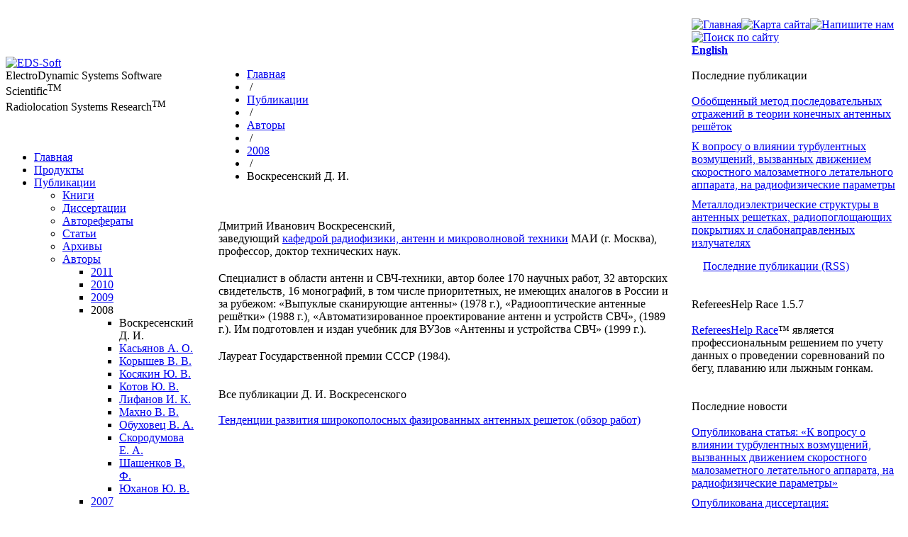

--- FILE ---
content_type: text/html; charset=UTF-8
request_url: http://eds-soft.com/ru/publications/authors/2008/index.php?ID=1232
body_size: 25381
content:
<!DOCTYPE html PUBLIC "-//W3C//DTD XHTML 1.0 Transitional//EN" "http://www.w3.org/TR/xhtml1/DTD/xhtml1-transitional.dtd">
<!-- meta name="GENERATOR" content="Microsoft FrontPage 2.0" -->
<html xmlns="http://www.w3.org/1999/xhtml" xml:lang="en" lang="en">
<head>
<meta http-equiv="Content-Type" content="text/html; charset=UTF-8" />
<meta name="robots" content="all" />
<meta name="document-state" content="dynamic" />
<meta name="revizit-after" content="7 days" />
<meta name="userline" content="internet anthropology - resources and people(81649)" />
<meta name="author" content="V. I. Chulkov" />
<meta name="owner" content="EDS-Soft" />
<meta name="copyright" content="Copyright (c) 2002-2026 EDS-Soft" />
<meta name="keywords" content="профессор, доктор технических наук, антенны и устройства СВЧ" />
<meta name="description" content="Дмитрий Иванович Воскресенский" />
<title>Воскресенский Д. И. - 2008 - Авторы - Публикации - EDS-Soft</title>
<link href="/bitrix/cache/css/ru/three_columns/page_82e1f816dfaf8c04223fadaa291b2915/page_82e1f816dfaf8c04223fadaa291b2915_v1.css?1768647049354" type="text/css" rel="stylesheet"/>
<link href="/bitrix/cache/css/ru/three_columns/template_417779570f1c99f2080b4f8a7f99545a/template_417779570f1c99f2080b4f8a7f99545a_v1.css?176864615110448" type="text/css" rel="stylesheet" data-template-style="true"/>
<script>if(!window.BX)window.BX={};if(!window.BX.message)window.BX.message=function(mess){if(typeof mess==='object'){for(let i in mess) {BX.message[i]=mess[i];} return true;}};</script>
<script>(window.BX||top.BX).message({"JS_CORE_LOADING":"Загрузка...","JS_CORE_NO_DATA":"- Нет данных -","JS_CORE_WINDOW_CLOSE":"Закрыть","JS_CORE_WINDOW_EXPAND":"Развернуть","JS_CORE_WINDOW_NARROW":"Свернуть в окно","JS_CORE_WINDOW_SAVE":"Сохранить","JS_CORE_WINDOW_CANCEL":"Отменить","JS_CORE_WINDOW_CONTINUE":"Продолжить","JS_CORE_H":"ч","JS_CORE_M":"м","JS_CORE_S":"с","JSADM_AI_HIDE_EXTRA":"Скрыть лишние","JSADM_AI_ALL_NOTIF":"Показать все","JSADM_AUTH_REQ":"Требуется авторизация!","JS_CORE_WINDOW_AUTH":"Войти","JS_CORE_IMAGE_FULL":"Полный размер"});</script>

<script src="/bitrix/js/main/core/core.min.js?1768488954242882"></script>

<script>BX.Runtime.registerExtension({"name":"main.core","namespace":"BX","loaded":true});</script>
<script>BX.setJSList(["\/bitrix\/js\/main\/core\/core_ajax.js","\/bitrix\/js\/main\/core\/core_promise.js","\/bitrix\/js\/main\/polyfill\/promise\/js\/promise.js","\/bitrix\/js\/main\/loadext\/loadext.js","\/bitrix\/js\/main\/loadext\/extension.js","\/bitrix\/js\/main\/polyfill\/promise\/js\/promise.js","\/bitrix\/js\/main\/polyfill\/find\/js\/find.js","\/bitrix\/js\/main\/polyfill\/includes\/js\/includes.js","\/bitrix\/js\/main\/polyfill\/matches\/js\/matches.js","\/bitrix\/js\/ui\/polyfill\/closest\/js\/closest.js","\/bitrix\/js\/main\/polyfill\/fill\/main.polyfill.fill.js","\/bitrix\/js\/main\/polyfill\/find\/js\/find.js","\/bitrix\/js\/main\/polyfill\/matches\/js\/matches.js","\/bitrix\/js\/main\/polyfill\/core\/dist\/polyfill.bundle.js","\/bitrix\/js\/main\/core\/core.js","\/bitrix\/js\/main\/polyfill\/intersectionobserver\/js\/intersectionobserver.js","\/bitrix\/js\/main\/lazyload\/dist\/lazyload.bundle.js","\/bitrix\/js\/main\/polyfill\/core\/dist\/polyfill.bundle.js","\/bitrix\/js\/main\/parambag\/dist\/parambag.bundle.js"]);
</script>
<script>BX.Runtime.registerExtension({"name":"pull.protobuf","namespace":"BX","loaded":true});</script>
<script>BX.Runtime.registerExtension({"name":"rest.client","namespace":"window","loaded":true});</script>
<script>(window.BX||top.BX).message({"pull_server_enabled":"N","pull_config_timestamp":0,"shared_worker_allowed":"Y","pull_guest_mode":"N","pull_guest_user_id":0,"pull_worker_mtime":1744910527});(window.BX||top.BX).message({"PULL_OLD_REVISION":"Для продолжения корректной работы с сайтом необходимо перезагрузить страницу."});</script>
<script>BX.Runtime.registerExtension({"name":"pull.client","namespace":"BX","loaded":true});</script>
<script>BX.Runtime.registerExtension({"name":"pull","namespace":"window","loaded":true});</script>
<script>(window.BX||top.BX).message({"LANGUAGE_ID":"ru","FORMAT_DATE":"DD.MM.YYYY","FORMAT_DATETIME":"DD.MM.YYYY HH:MI:SS","COOKIE_PREFIX":"BITRIX_SM","SERVER_TZ_OFFSET":"10800","UTF_MODE":"Y","SITE_ID":"ru","SITE_DIR":"\/ru\/","USER_ID":"","SERVER_TIME":1768815721,"USER_TZ_OFFSET":0,"USER_TZ_AUTO":"Y","bitrix_sessid":"67e78c1655986b000e6fee67a06f5520"});</script>


<script  src="/bitrix/cache/js/ru/three_columns/kernel_main/kernel_main_v1.js?1768646172148499"></script>
<script src="/bitrix/js/pull/protobuf/protobuf.js?1595528999274055"></script>
<script src="/bitrix/js/pull/protobuf/model.min.js?159552899914190"></script>
<script src="/bitrix/js/rest/client/rest.client.min.js?16022175579240"></script>
<script src="/bitrix/js/pull/client/pull.client.min.js?174636148449849"></script>
<script>BX.setJSList(["\/bitrix\/js\/main\/utils.js","\/bitrix\/js\/main\/session.js","\/bitrix\/js\/main\/pageobject\/dist\/pageobject.bundle.js","\/bitrix\/js\/main\/core\/core_window.js","\/bitrix\/js\/main\/date\/main.date.js","\/bitrix\/js\/main\/core\/core_date.js","\/bitrix\/templates\/three_columns\/js\/OpenImage.js","\/bitrix\/templates\/three_columns\/js\/InputPlaceholder.js","\/bitrix\/templates\/three_columns\/js\/SpamGuard.js","\/bitrix\/templates\/three_columns\/components\/bitrix\/system.auth.form\/auth\/script.js"]);</script>
<script>BX.setCSSList(["\/bitrix\/templates\/three_columns\/components\/custom\/news.detail\/author\/style.css","\/bitrix\/templates\/three_columns\/components\/bitrix\/menu\/vertical_multilevel\/style.css","\/bitrix\/templates\/three_columns\/components\/bitrix\/search.form\/.default\/style.css","\/bitrix\/templates\/three_columns\/components\/custom\/photo.random\/glossary\/style.css","\/bitrix\/templates\/three_columns\/components\/bitrix\/breadcrumb\/.default\/style.css","\/bitrix\/templates\/three_columns\/components\/bitrix\/system.auth.form\/auth\/style.css","\/bitrix\/templates\/three_columns\/components\/custom\/photo.random\/soft\/style.css","\/bitrix\/templates\/three_columns\/components\/bitrix\/subscribe.form\/.default\/style.css","\/bitrix\/templates\/three_columns\/components\/bitrix\/menu\/bottom\/style.css","\/bitrix\/templates\/three_columns\/styles.css","\/bitrix\/templates\/three_columns\/template_styles.css"]);</script>
<script>
					(function () {
						"use strict";

						var counter = function ()
						{
							var cookie = (function (name) {
								var parts = ("; " + document.cookie).split("; " + name + "=");
								if (parts.length == 2) {
									try {return JSON.parse(decodeURIComponent(parts.pop().split(";").shift()));}
									catch (e) {}
								}
							})("BITRIX_CONVERSION_CONTEXT_ru");

							if (cookie && cookie.EXPIRE >= BX.message("SERVER_TIME"))
								return;

							var request = new XMLHttpRequest();
							request.open("POST", "/bitrix/tools/conversion/ajax_counter.php", true);
							request.setRequestHeader("Content-type", "application/x-www-form-urlencoded");
							request.send(
								"SITE_ID="+encodeURIComponent("ru")+
								"&sessid="+encodeURIComponent(BX.bitrix_sessid())+
								"&HTTP_REFERER="+encodeURIComponent(document.referrer)
							);
						};

						if (window.frameRequestStart === true)
							BX.addCustomEvent("onFrameDataReceived", counter);
						else
							BX.ready(counter);
					})();
				</script>



<script  src="/bitrix/cache/js/ru/three_columns/template_6575accdbf5426fb51c5209571f57ecc/template_6575accdbf5426fb51c5209571f57ecc_v1.js?17686461519132"></script>

</head>
<body bgcolor="#ffffff">
<div id="wrap">
<style>
 #centercol {padding: 0px 20px 0px 35px;}
</style>
 <table id="background" width="100%" border="0" cellspacing="0" cellpadding="0">

<!-- TOP PANEL -->
  <tr>
   <td colspan="2">&nbsp;</td>
   <td height="40" valign="bottom">
    <br />
    <div id="header_icons">
<script type="text/javascript" src="/bitrix/templates/three_columns/js/TopIcons.js"></script>

<div id="icons"><a href="/ru/" onmouseover="IconsView('home',homeHover.src)" onmouseout="IconsView('home',homeInactive.src)"><img src="/bitrix/templates/three_columns/images/homeInactive.gif" name="home" alt="Главная" title="Главная" /></a><span><a href="/ru/map/" onmouseover="IconsView('map',mapHover.src)" onmouseout="IconsView('map',mapInactive.src)"><img src="/bitrix/templates/three_columns/images/mapInactive.gif" name="map" alt="Карта сайта" title="Карта сайта" /></a></span><a href="/ru/information/contact/" onmouseover="IconsView('mail',mailHover.src)" onmouseout="IconsView('mail',mailInactive.src)"><img src="/bitrix/templates/three_columns/images/mailInactive.gif" name="mail" alt="Напишите нам" title="Напишите нам" /></a><span><a href="/ru/search/" onmouseover="IconsView('search',searchHover.src)" onmouseout="IconsView('search',searchInactive.src)"><img src="/bitrix/templates/three_columns/images/searchInactive.gif" name="search" alt="Поиск по сайту" title="Поиск по сайту" /></a></span></div>
    </div>
    <div id="header_sites">
<div id="switch">
 <a href="/en/publications/authors/2008/index.php?ID=1233" title="English site version" style="visibility: visible"><strong>English</strong></a>
</div>
<div class="clear"></div>
    </div>
   </td>
  </tr>
<!-- TOP PANEL - end -->

  <tr valign="top">

<!-- LEFT COLUMN -->
   <td id="leftcol">

<!-- Logo -->
    <div id="logowrap">
<a href="/ru/" title="Главная"><img src="/bitrix/templates/three_columns/images/logo.gif" alt="EDS-Soft" /></a><br /><span>ElectroDynamic Systems Software Scientific<span><sup>TM</sup></span></span><br /><span>Radiolocation Systems Research<span><sup>TM</sup></span></span>
<br /><br /><br />
    </div>
<!-- Logo - end -->

<!-- Menu -->
    <div id="menuwrap">






<ul class="menu">
<li><a href="/ru/index.php">Главная</a></li>
<li><a href="/ru/products/">Продукты</a></li>
<li><a href="/ru/publications/">Публикации</a>
<ul class="submenu">
<li><a href="/ru/publications/books/">Книги</a></li>
<li><a href="/ru/publications/dissertations/">Диссертации</a></li>
<li><a href="/ru/publications/thesises/">Авторефераты</a></li>
<li><a href="/ru/publications/articles/">Статьи</a></li>
<li><a href="/ru/publications/archives/">Архивы</a></li>
<li><a href="/ru/publications/authors/">Авторы</a>
<ul class="submenu">
<li><a href="/ru/publications/authors/2011/">2011</a></li>
<li><a href="/ru/publications/authors/2010/">2010</a></li>
<li><a href="/ru/publications/authors/2009/">2009</a></li>
<li>2008
<ul class="submenu2">
<li>Воскресенский Д. И.</li>
<li><a href="/ru/publications/authors/2008/index.php?ID=1176">Касьянов А. О.</a></li>
<li><a href="/ru/publications/authors/2008/index.php?ID=1178">Корышев В. В.</a></li>
<li><a href="/ru/publications/authors/2008/index.php?ID=1170">Косякин Ю. В.</a></li>
<li><a href="/ru/publications/authors/2008/index.php?ID=1210">Котов Ю. В.</a></li>
<li><a href="/ru/publications/authors/2008/index.php?ID=1188">Лифанов И. К.</a></li>
<li><a href="/ru/publications/authors/2008/index.php?ID=1238">Махно В. В.</a></li>
<li><a href="/ru/publications/authors/2008/index.php?ID=1168">Обуховец В. А.</a></li>
<li><a href="/ru/publications/authors/2008/index.php?ID=1194">Скородумова Е. А.</a></li>
<li><a href="/ru/publications/authors/2008/index.php?ID=1226">Шашенков В. Ф.</a></li>
<li><a href="/ru/publications/authors/2008/index.php?ID=1200">Юханов Ю. В.</a></li>
</ul>
</li>
<li><a href="/ru/publications/authors/2007/">2007</a></li>
<li><a href="/ru/publications/authors/2006/">2006</a></li>
<li><a href="/ru/publications/authors/2005/">2005</a></li>
<li><a href="/ru/publications/authors/2004/">2004</a></li>
<li><a href="/ru/publications/authors/2003/">2003</a></li>
</ul>
</li>
<li><a href="/ru/publications/terms/publication/">Условия публикации</a></li>
<li><a href="/ru/publications/terms/usage/">Условия использования</a></li>
</ul>
</li>
<li><a href="/ru/support/">Поддержка</a></li>
<li><a href="/ru/information/">Информация</a></li>
<li><a href="/ru/partners/">Партнеры</a></li>
</ul>
<br /><br /><br />
    </div>
<!-- Menu - end -->

<!-- Search -->
    <div id="searchwrap">

<div id="search">
 <div class="inputtext">
  <br />
  <form action="/ru/search/index.php" method="get" enctype="multipart/form-data" name="form_search">
  <input type="hidden" name="FROM_FORM_SEARCH" value="true" />
  <table border="0" cellspacing="5" cellpadding="0">
   <tr>
    <td><input id="insearch" type="text" maxlength="80" name="q" value="" /></td>
    <td><input type="submit" value="Искать" name="submit" class="clickbutton" /></td>
   </tr>
  </table>
  <script type="text/javascript">
  //<!--
  //<![CDATA[
  if (document.getElementById)
   var ph = new InputPlaceholder(document.getElementById('insearch'),'Поиск по сайту','field','emptySearch');
  //]]>
  //-->
  </script>
  </form>
  <br />
 </div>
</div>    </div>
<!-- Search - end -->

<!-- Glossary -->
    <div id="glossarywrap">

<div id="glossary-image">
 <div class="inputtext">
  <br />
  <img src="/bitrix/templates/three_columns/images/ris4.gif" width="180" height="84" alt="Antenna Array" />
  <br /><br />
 </div>
</div>

<div id="glossary-text">
 <div class="inputtext">
  <br />
	 <strong>Изотропная среда</strong><br /><br />
	 Среда, свойства которой одинаковы независимо от направления в ней.<br /><br />
	 (из «<a href='/ru/support/knowbase/glossary/index.php?SECTION_ID=122&amp;ID=1311'>Словаря терминов</a>» нашего сайта)<br /><br />
 </div>
</div>
<br /><br />
    </div>
<!-- Glossary - end -->

<!-- Left Side Banners -->
    <div id="lside-banners">

<div id="siprofwrap">
<!--<p><a href="http://www.siprofessionals.org"><img src="/bitrix/templates/three_columns/images/member2.gif" width="150" height="57" alt="Software Industry Professionals Member" /></a><br />
  EDS-Soft is a<br /><a href="http://www.siprofessionals.org">Software Industry Professionals</a> Member.</p>-->
</div>
<div id="oisvwrap">
<!--<p><a href="http://www.oisv.com/" title="OISV - Organization of Independent Software Vendors - Contributing Member"><img src="/bitrix/templates/three_columns/images/oisv-contributing-member.png" border="0" alt="OISV - Organization of Independent Software Vendors - Contributing Member" /></a></p>-->
</div>
<div id="bizsparkwrap">
</div>
<br /><br /><br />
    </div>
<!-- Left Side Banners - end -->

    <div class="spacer"><img src="/images/1.gif" width="232" height="1" alt="" /></div>  <!-- "распорка" для левого столбца -->
   </td>
<!-- LEFT COLUMN - end -->

<!-- CENTER COLUMN -->
   <td id="centercol">
    <div id="navchain">
<ul class="breadcrumb-navigation"><li><a href="/ru/" title="Главная">Главная</a></li><li><span>&nbsp;/&nbsp;</span></li><li><a href="/ru/publications/" title="Публикации">Публикации</a></li><li><span>&nbsp;/&nbsp;</span></li><li><a href="/ru/publications/authors/" title="Авторы">Авторы</a></li><li><span>&nbsp;/&nbsp;</span></li><li><a href="/ru/publications/authors/2008/" title="2008">2008</a></li><li><span>&nbsp;/&nbsp;</span></li><li>Воскресенский Д. И.</li></ul>    </div>



<div id="authorsdetail" class="text">
 <img src="/upload/iblock/8f8/8f83ffd7859001e94b6bf992eb1692fd.jpg" border="0" alt="" width="186" height="246" /><br /><br /><br />
Дмитрий Иванович Воскресенский, <br />заведующий <a href="https://mai.ru/education/frela/406/">кафедрой радиофизики, антенн и микроволновой техники</a> МАИ (г. Москва), профессор, доктор технических наук. <div style="padding-top: 20px">
  Специалист в области антенн и СВЧ-техники, автор более 170 научных работ, 32 авторских свидетельств, 16 монографий, в том числе приоритетных, не имеющих аналогов в России и за рубежом: «Выпуклые сканирующие антенны» (1978 г.), «Радиооптические антенные решётки» (1988 г.), «Автоматизированное проектирование антенн и устройств СВЧ», (1989 г.). Им подготовлен и издан учебник для ВУЗов «Антенны и устройства СВЧ» (1999 г.).
<div style="padding-top: 20px">Лауреат Государственной премии СССР (1984).</div> </div>
</div>

<!-- Ссылки на все публикации автора -->
<br /><br />
<div id="otherarticles">
 <span class="heading">
Все публикации&nbsp;Д. И. Воскресенского </span><br /><br />
 <div style="padding-bottom: 3px"><a href="/ru/publications/archives/2010/index.php?ID=1624">Тенденции развития широкополосных фазированных антенных решеток (обзор работ)</a></div>
</div>
<!-- Ссылки на все публикации автора - end -->

    <div class="spacer"><img src="/images/1.gif" width="470" height="1" alt="" /></div>  <!-- "распорка" для центрального столбца -->
   </td>
<!-- CENTER COLUMN - end -->

<!-- RIGHT COLUMN -->
   <td id="rightcol">

<!-- Authorization Form -->
    <div id="authwrap">
<br />    </div>
<!-- Authorization Form - end -->

<!-- Last Publications -->
    <div id="lastpublicationswrap">

<div class="heading">Последние публикации</div><br />
<div style="padding-bottom: 10px;">
 <a href="/ru/publications/articles/index.php?ID=1906">Обобщенный метод последовательных отражений в теории конечных антенных решёток</a>
</div><!--<br /><br />-->
<div style="padding-bottom: 10px;">
 <a href="/ru/publications/archives/index.php?ID=1902">К вопросу о влиянии турбулентных возмущений, вызванных движением скоростного малозаметного летательного аппарата, на радиофизические параметры</a>
</div><!--<br /><br />-->
<div style="padding-bottom: 10px;">
 <a href="/ru/publications/dissertations/index.php?ID=1897">Металлодиэлектрические структуры в антенных решетках, радиопоглощающих покрытиях и слабонаправленных излучателях</a>
</div><!--<br /><br />-->
<div style="padding-top: 5px;">
 <div style="padding-left: 16px; background-image: url('/bitrix/templates/three_columns/components/bitrix/news.line/last_publications/images/gif-light/feed-icon-12x12.gif'); background-repeat: no-repeat; background-position: center left;">
  <a href="/ru/publications/rss.php">Последние публикации (RSS)</a>
 </div>
</div>
<br /><br />
    </div>
<!-- Last Publications - end -->

<!-- ScreenShot -->
    <div id="softwrap">
<div class="heading">RefereesHelp Race 1.5.7</div><br />
<div id="soft-image"><img src="/upload/iblock/e7b/e7bf9b543ce2d8244a92da4eb23e27e9.gif" width="178" height="124" alt="" /></div>
<a href="/ru/products/referees/race/">RefereesHelp Race</a>&trade; является профессиональным решением по учету данных о проведении соревнований по бегу, плаванию или лыжным гонкам. 
<br /><br /><br />
    </div>
<!-- ScreenShot - end -->

<!-- NewsLine -->
    <div id="newswrap">

<div class="heading">Последние новости</div><br />
<div style="padding-bottom: 10px;">
 <a href="/ru/information/news/index.php?ID=1904">Опубликована статья: «К вопросу о влиянии турбулентных возмущений, вызванных движением скоростного малозаметного летательного аппарата, на радиофизические параметры»</a>
</div><!--<br /><br />-->
<div style="padding-bottom: 10px;">
 <a href="/ru/information/news/index.php?ID=1899">Опубликована диссертация: «Металлодиэлектрические структуры в антенных решетках, радиопоглощающих покрытиях и слабонаправленных излучателях»</a>
</div><!--<br /><br />-->
<div style="padding-bottom: 10px;">
 <a href="/ru/information/news/index.php?ID=1896">Опубликована статья: «Использование альтернативных представлений функции Грина в уравнениях связи для решетки волноводных излучателей, расположенной на грани бесконечного клина»</a>
</div><!--<br /><br />-->
<div style="padding-top: 5px;">
 <div style="padding-left: 16px; background-image: url('/bitrix/templates/three_columns/components/bitrix/news.line/news_line/images/gif-light/feed-icon-12x12.gif'); background-repeat: no-repeat; background-position: center left;">
  <a href="/ru/information/news/rss_latest.php">Последние новости (RSS)</a>
 </div>
</div>
<br /><br />
    </div>
<!-- NewsLine - end -->

<!-- Subscribe -->
    <div id="subscribewrap">

<div class="heading">Подписка</div>
<br />
<div class="subscr_form">
 <form action="/ru/personal/subscribe/index.php">
	<label for="sf_RUB_ID_1">
  <div class="first"><input type="checkbox" name="sf_RUB_ID[]" id="sf_RUB_ID_1" value="1" checked='checked' class="checkbox" /></div>
  <div class="second">Новости &quot;EDS–Soft&quot; </div>
  <div class="clear"></div>
 </label>

 <div style="padding: 5px 0 10px 0px"><input id="insubscribe" type="text" name="sf_EMAIL" size="20" value="" title="Введите ваш E&#150;mail" class="field" /></div>
 <input type="submit" name="" value="Подписаться" class="clickbutton" /><br />
 <script type="text/javascript">
 //<!--
 //<![CDATA[
 if (document.getElementById)
  var ph = new InputPlaceholder(document.getElementById('insubscribe'),'ваш E-mail','field','emptySearch');
 //]]>
 //-->
 </script>
 </form>
</div><br />
<a href="/ru/personal/subscribe/index.php">Изменение параметров подписки</a><br />

    </div>
<!-- Subscribe - end -->

<!-- Right Side Banners -->
    <!--div id="rside-banners">

<div id="bookmarkwrap">
<!--<a href="http://www.addthis.com/" title="Bookmark and Share"><img src="/bitrix/templates/three_columns/images/bookmark.gif" width="203" height="20" alt="Bookmark and Share" /></a>-->
<!--<div style="padding-top: 5px;"><img src="/bitrix/templates/three_columns/images/twitter.gif" width="205" height="24" alt="Twitter Follow" /></div>-->
<br /><br /><!--<br />--></div>
    </div--!>
<!-- Right Side Banners - end -->

    <div class="spacer"><img src="/images/1.gif" width="120" height="1" alt="" /></div>  <!-- "распорка" для правого столбца -->
   </td>
<!-- RIGHT COLUMN - end -->

  </tr>

  <tr valign="top">
   <td>&nbsp;</td>
   <td colspan="2">
<br /><br /><br />
<div id="bottommenu">
 <a href="/ru/index.php">Главная</a> | <a href="/ru/products/">Продукты</a> | Публикации | <a href="/ru/support/">Поддержка</a> | <a href="/ru/information/">Информация</a> | <a href="/ru/partners/">Партнеры</a></div>
<br /><br />
   </td>
  </tr>
  <tr valign="top">
   <td height="22" colspan="3">&nbsp;</td>
  </tr>
  <tr valign="top">
   <td>&nbsp;</td>
   <td colspan="2">
    <table width="100%" border="0" cellspacing="0" cellpadding="0">
     <tr>
      <td valign="top">
       <div id="copyrights">
        <a href="/ru/"><img src="/bitrix/templates/three_columns/images/logoSmall.gif" width="80" height="14" alt="EDS-Soft" /></a><br /><br />
© 2002-2026 | <a href="/ru/">EDS-Soft</a><br />
<a href="/ru/information/contact/">Контакты</a> | <a href="/ru/information/legal/" rel="nofollow">Правовая информация</a> | <a href="/ru/search/" rel="nofollow">Поиск</a> | <a href="/ru/map/" rel="nofollow">Карта сайта</a>
<br /><br />
© дизайн сайта | Андрей Азаров       </div>
      </td>
     </tr>
    </table>
   </td>
  </tr>
 </table>
 <br /><br />
</div>
</body>
</html>